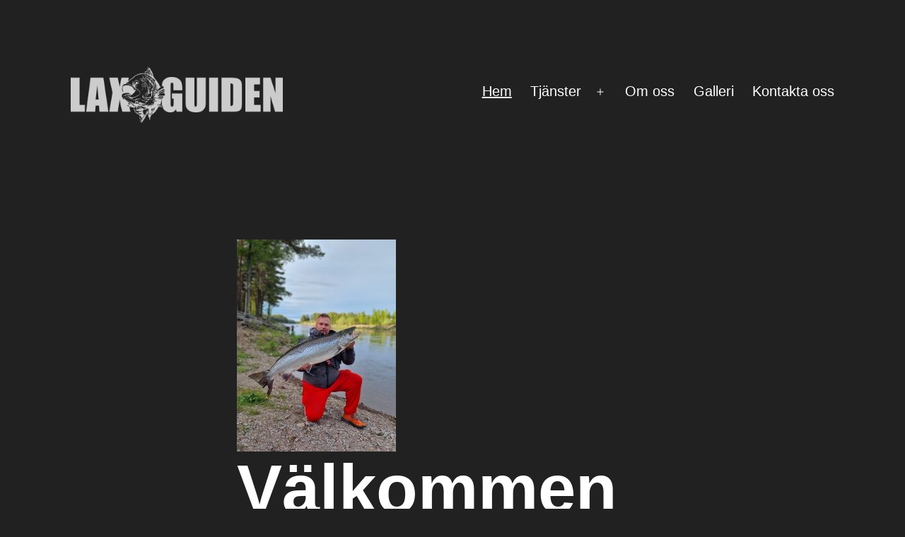

--- FILE ---
content_type: text/html; charset=UTF-8
request_url: https://laxguiden.se/
body_size: 10839
content:
<!doctype html>
<html lang="sv-SE" >
<head>
	<meta charset="UTF-8" />
	<meta name="viewport" content="width=device-width, initial-scale=1.0" />
	<title>Laxguiden.se &#8211; 20 års erfarenhet av guidat fiske!</title>
<meta name='robots' content='max-image-preview:large' />
	<style>img:is([sizes="auto" i], [sizes^="auto," i]) { contain-intrinsic-size: 3000px 1500px }</style>
	<link rel="alternate" type="application/rss+xml" title="Laxguiden.se &raquo; Webbflöde" href="https://laxguiden.se/feed/" />
<link rel="alternate" type="application/rss+xml" title="Laxguiden.se &raquo; Kommentarsflöde" href="https://laxguiden.se/comments/feed/" />
<script>
window._wpemojiSettings = {"baseUrl":"https:\/\/s.w.org\/images\/core\/emoji\/16.0.1\/72x72\/","ext":".png","svgUrl":"https:\/\/s.w.org\/images\/core\/emoji\/16.0.1\/svg\/","svgExt":".svg","source":{"concatemoji":"https:\/\/laxguiden.se\/wp-includes\/js\/wp-emoji-release.min.js?ver=6.8.3"}};
/*! This file is auto-generated */
!function(s,n){var o,i,e;function c(e){try{var t={supportTests:e,timestamp:(new Date).valueOf()};sessionStorage.setItem(o,JSON.stringify(t))}catch(e){}}function p(e,t,n){e.clearRect(0,0,e.canvas.width,e.canvas.height),e.fillText(t,0,0);var t=new Uint32Array(e.getImageData(0,0,e.canvas.width,e.canvas.height).data),a=(e.clearRect(0,0,e.canvas.width,e.canvas.height),e.fillText(n,0,0),new Uint32Array(e.getImageData(0,0,e.canvas.width,e.canvas.height).data));return t.every(function(e,t){return e===a[t]})}function u(e,t){e.clearRect(0,0,e.canvas.width,e.canvas.height),e.fillText(t,0,0);for(var n=e.getImageData(16,16,1,1),a=0;a<n.data.length;a++)if(0!==n.data[a])return!1;return!0}function f(e,t,n,a){switch(t){case"flag":return n(e,"\ud83c\udff3\ufe0f\u200d\u26a7\ufe0f","\ud83c\udff3\ufe0f\u200b\u26a7\ufe0f")?!1:!n(e,"\ud83c\udde8\ud83c\uddf6","\ud83c\udde8\u200b\ud83c\uddf6")&&!n(e,"\ud83c\udff4\udb40\udc67\udb40\udc62\udb40\udc65\udb40\udc6e\udb40\udc67\udb40\udc7f","\ud83c\udff4\u200b\udb40\udc67\u200b\udb40\udc62\u200b\udb40\udc65\u200b\udb40\udc6e\u200b\udb40\udc67\u200b\udb40\udc7f");case"emoji":return!a(e,"\ud83e\udedf")}return!1}function g(e,t,n,a){var r="undefined"!=typeof WorkerGlobalScope&&self instanceof WorkerGlobalScope?new OffscreenCanvas(300,150):s.createElement("canvas"),o=r.getContext("2d",{willReadFrequently:!0}),i=(o.textBaseline="top",o.font="600 32px Arial",{});return e.forEach(function(e){i[e]=t(o,e,n,a)}),i}function t(e){var t=s.createElement("script");t.src=e,t.defer=!0,s.head.appendChild(t)}"undefined"!=typeof Promise&&(o="wpEmojiSettingsSupports",i=["flag","emoji"],n.supports={everything:!0,everythingExceptFlag:!0},e=new Promise(function(e){s.addEventListener("DOMContentLoaded",e,{once:!0})}),new Promise(function(t){var n=function(){try{var e=JSON.parse(sessionStorage.getItem(o));if("object"==typeof e&&"number"==typeof e.timestamp&&(new Date).valueOf()<e.timestamp+604800&&"object"==typeof e.supportTests)return e.supportTests}catch(e){}return null}();if(!n){if("undefined"!=typeof Worker&&"undefined"!=typeof OffscreenCanvas&&"undefined"!=typeof URL&&URL.createObjectURL&&"undefined"!=typeof Blob)try{var e="postMessage("+g.toString()+"("+[JSON.stringify(i),f.toString(),p.toString(),u.toString()].join(",")+"));",a=new Blob([e],{type:"text/javascript"}),r=new Worker(URL.createObjectURL(a),{name:"wpTestEmojiSupports"});return void(r.onmessage=function(e){c(n=e.data),r.terminate(),t(n)})}catch(e){}c(n=g(i,f,p,u))}t(n)}).then(function(e){for(var t in e)n.supports[t]=e[t],n.supports.everything=n.supports.everything&&n.supports[t],"flag"!==t&&(n.supports.everythingExceptFlag=n.supports.everythingExceptFlag&&n.supports[t]);n.supports.everythingExceptFlag=n.supports.everythingExceptFlag&&!n.supports.flag,n.DOMReady=!1,n.readyCallback=function(){n.DOMReady=!0}}).then(function(){return e}).then(function(){var e;n.supports.everything||(n.readyCallback(),(e=n.source||{}).concatemoji?t(e.concatemoji):e.wpemoji&&e.twemoji&&(t(e.twemoji),t(e.wpemoji)))}))}((window,document),window._wpemojiSettings);
</script>
<style id='wp-emoji-styles-inline-css'>

	img.wp-smiley, img.emoji {
		display: inline !important;
		border: none !important;
		box-shadow: none !important;
		height: 1em !important;
		width: 1em !important;
		margin: 0 0.07em !important;
		vertical-align: -0.1em !important;
		background: none !important;
		padding: 0 !important;
	}
</style>
<link rel='stylesheet' id='wp-block-library-css' href='https://laxguiden.se/wp-includes/css/dist/block-library/style.min.css?ver=6.8.3' media='all' />
<style id='wp-block-library-theme-inline-css'>
.wp-block-audio :where(figcaption){color:#555;font-size:13px;text-align:center}.is-dark-theme .wp-block-audio :where(figcaption){color:#ffffffa6}.wp-block-audio{margin:0 0 1em}.wp-block-code{border:1px solid #ccc;border-radius:4px;font-family:Menlo,Consolas,monaco,monospace;padding:.8em 1em}.wp-block-embed :where(figcaption){color:#555;font-size:13px;text-align:center}.is-dark-theme .wp-block-embed :where(figcaption){color:#ffffffa6}.wp-block-embed{margin:0 0 1em}.blocks-gallery-caption{color:#555;font-size:13px;text-align:center}.is-dark-theme .blocks-gallery-caption{color:#ffffffa6}:root :where(.wp-block-image figcaption){color:#555;font-size:13px;text-align:center}.is-dark-theme :root :where(.wp-block-image figcaption){color:#ffffffa6}.wp-block-image{margin:0 0 1em}.wp-block-pullquote{border-bottom:4px solid;border-top:4px solid;color:currentColor;margin-bottom:1.75em}.wp-block-pullquote cite,.wp-block-pullquote footer,.wp-block-pullquote__citation{color:currentColor;font-size:.8125em;font-style:normal;text-transform:uppercase}.wp-block-quote{border-left:.25em solid;margin:0 0 1.75em;padding-left:1em}.wp-block-quote cite,.wp-block-quote footer{color:currentColor;font-size:.8125em;font-style:normal;position:relative}.wp-block-quote:where(.has-text-align-right){border-left:none;border-right:.25em solid;padding-left:0;padding-right:1em}.wp-block-quote:where(.has-text-align-center){border:none;padding-left:0}.wp-block-quote.is-large,.wp-block-quote.is-style-large,.wp-block-quote:where(.is-style-plain){border:none}.wp-block-search .wp-block-search__label{font-weight:700}.wp-block-search__button{border:1px solid #ccc;padding:.375em .625em}:where(.wp-block-group.has-background){padding:1.25em 2.375em}.wp-block-separator.has-css-opacity{opacity:.4}.wp-block-separator{border:none;border-bottom:2px solid;margin-left:auto;margin-right:auto}.wp-block-separator.has-alpha-channel-opacity{opacity:1}.wp-block-separator:not(.is-style-wide):not(.is-style-dots){width:100px}.wp-block-separator.has-background:not(.is-style-dots){border-bottom:none;height:1px}.wp-block-separator.has-background:not(.is-style-wide):not(.is-style-dots){height:2px}.wp-block-table{margin:0 0 1em}.wp-block-table td,.wp-block-table th{word-break:normal}.wp-block-table :where(figcaption){color:#555;font-size:13px;text-align:center}.is-dark-theme .wp-block-table :where(figcaption){color:#ffffffa6}.wp-block-video :where(figcaption){color:#555;font-size:13px;text-align:center}.is-dark-theme .wp-block-video :where(figcaption){color:#ffffffa6}.wp-block-video{margin:0 0 1em}:root :where(.wp-block-template-part.has-background){margin-bottom:0;margin-top:0;padding:1.25em 2.375em}
</style>
<style id='classic-theme-styles-inline-css'>
/*! This file is auto-generated */
.wp-block-button__link{color:#fff;background-color:#32373c;border-radius:9999px;box-shadow:none;text-decoration:none;padding:calc(.667em + 2px) calc(1.333em + 2px);font-size:1.125em}.wp-block-file__button{background:#32373c;color:#fff;text-decoration:none}
</style>
<link rel='stylesheet' id='twenty-twenty-one-custom-color-overrides-css' href='https://usercontent.one/wp/laxguiden.se/wp-content/themes/twentytwentyone/assets/css/custom-color-overrides.css?ver=2.5&media=1747204524' media='all' />
<style id='twenty-twenty-one-custom-color-overrides-inline-css'>
:root .editor-styles-wrapper{--global--color-background: #212121;--global--color-primary: #fff;--global--color-secondary: #fff;--button--color-background: #fff;--button--color-text-hover: #fff;--table--stripes-border-color: rgba(240, 240, 240, 0.15);--table--stripes-background-color: rgba(240, 240, 240, 0.15);}
</style>
<style id='global-styles-inline-css'>
:root{--wp--preset--aspect-ratio--square: 1;--wp--preset--aspect-ratio--4-3: 4/3;--wp--preset--aspect-ratio--3-4: 3/4;--wp--preset--aspect-ratio--3-2: 3/2;--wp--preset--aspect-ratio--2-3: 2/3;--wp--preset--aspect-ratio--16-9: 16/9;--wp--preset--aspect-ratio--9-16: 9/16;--wp--preset--color--black: #000000;--wp--preset--color--cyan-bluish-gray: #abb8c3;--wp--preset--color--white: #FFFFFF;--wp--preset--color--pale-pink: #f78da7;--wp--preset--color--vivid-red: #cf2e2e;--wp--preset--color--luminous-vivid-orange: #ff6900;--wp--preset--color--luminous-vivid-amber: #fcb900;--wp--preset--color--light-green-cyan: #7bdcb5;--wp--preset--color--vivid-green-cyan: #00d084;--wp--preset--color--pale-cyan-blue: #8ed1fc;--wp--preset--color--vivid-cyan-blue: #0693e3;--wp--preset--color--vivid-purple: #9b51e0;--wp--preset--color--dark-gray: #28303D;--wp--preset--color--gray: #39414D;--wp--preset--color--green: #D1E4DD;--wp--preset--color--blue: #D1DFE4;--wp--preset--color--purple: #D1D1E4;--wp--preset--color--red: #E4D1D1;--wp--preset--color--orange: #E4DAD1;--wp--preset--color--yellow: #EEEADD;--wp--preset--gradient--vivid-cyan-blue-to-vivid-purple: linear-gradient(135deg,rgba(6,147,227,1) 0%,rgb(155,81,224) 100%);--wp--preset--gradient--light-green-cyan-to-vivid-green-cyan: linear-gradient(135deg,rgb(122,220,180) 0%,rgb(0,208,130) 100%);--wp--preset--gradient--luminous-vivid-amber-to-luminous-vivid-orange: linear-gradient(135deg,rgba(252,185,0,1) 0%,rgba(255,105,0,1) 100%);--wp--preset--gradient--luminous-vivid-orange-to-vivid-red: linear-gradient(135deg,rgba(255,105,0,1) 0%,rgb(207,46,46) 100%);--wp--preset--gradient--very-light-gray-to-cyan-bluish-gray: linear-gradient(135deg,rgb(238,238,238) 0%,rgb(169,184,195) 100%);--wp--preset--gradient--cool-to-warm-spectrum: linear-gradient(135deg,rgb(74,234,220) 0%,rgb(151,120,209) 20%,rgb(207,42,186) 40%,rgb(238,44,130) 60%,rgb(251,105,98) 80%,rgb(254,248,76) 100%);--wp--preset--gradient--blush-light-purple: linear-gradient(135deg,rgb(255,206,236) 0%,rgb(152,150,240) 100%);--wp--preset--gradient--blush-bordeaux: linear-gradient(135deg,rgb(254,205,165) 0%,rgb(254,45,45) 50%,rgb(107,0,62) 100%);--wp--preset--gradient--luminous-dusk: linear-gradient(135deg,rgb(255,203,112) 0%,rgb(199,81,192) 50%,rgb(65,88,208) 100%);--wp--preset--gradient--pale-ocean: linear-gradient(135deg,rgb(255,245,203) 0%,rgb(182,227,212) 50%,rgb(51,167,181) 100%);--wp--preset--gradient--electric-grass: linear-gradient(135deg,rgb(202,248,128) 0%,rgb(113,206,126) 100%);--wp--preset--gradient--midnight: linear-gradient(135deg,rgb(2,3,129) 0%,rgb(40,116,252) 100%);--wp--preset--gradient--purple-to-yellow: linear-gradient(160deg, #D1D1E4 0%, #EEEADD 100%);--wp--preset--gradient--yellow-to-purple: linear-gradient(160deg, #EEEADD 0%, #D1D1E4 100%);--wp--preset--gradient--green-to-yellow: linear-gradient(160deg, #D1E4DD 0%, #EEEADD 100%);--wp--preset--gradient--yellow-to-green: linear-gradient(160deg, #EEEADD 0%, #D1E4DD 100%);--wp--preset--gradient--red-to-yellow: linear-gradient(160deg, #E4D1D1 0%, #EEEADD 100%);--wp--preset--gradient--yellow-to-red: linear-gradient(160deg, #EEEADD 0%, #E4D1D1 100%);--wp--preset--gradient--purple-to-red: linear-gradient(160deg, #D1D1E4 0%, #E4D1D1 100%);--wp--preset--gradient--red-to-purple: linear-gradient(160deg, #E4D1D1 0%, #D1D1E4 100%);--wp--preset--font-size--small: 18px;--wp--preset--font-size--medium: 20px;--wp--preset--font-size--large: 24px;--wp--preset--font-size--x-large: 42px;--wp--preset--font-size--extra-small: 16px;--wp--preset--font-size--normal: 20px;--wp--preset--font-size--extra-large: 40px;--wp--preset--font-size--huge: 96px;--wp--preset--font-size--gigantic: 144px;--wp--preset--spacing--20: 0.44rem;--wp--preset--spacing--30: 0.67rem;--wp--preset--spacing--40: 1rem;--wp--preset--spacing--50: 1.5rem;--wp--preset--spacing--60: 2.25rem;--wp--preset--spacing--70: 3.38rem;--wp--preset--spacing--80: 5.06rem;--wp--preset--shadow--natural: 6px 6px 9px rgba(0, 0, 0, 0.2);--wp--preset--shadow--deep: 12px 12px 50px rgba(0, 0, 0, 0.4);--wp--preset--shadow--sharp: 6px 6px 0px rgba(0, 0, 0, 0.2);--wp--preset--shadow--outlined: 6px 6px 0px -3px rgba(255, 255, 255, 1), 6px 6px rgba(0, 0, 0, 1);--wp--preset--shadow--crisp: 6px 6px 0px rgba(0, 0, 0, 1);}:where(.is-layout-flex){gap: 0.5em;}:where(.is-layout-grid){gap: 0.5em;}body .is-layout-flex{display: flex;}.is-layout-flex{flex-wrap: wrap;align-items: center;}.is-layout-flex > :is(*, div){margin: 0;}body .is-layout-grid{display: grid;}.is-layout-grid > :is(*, div){margin: 0;}:where(.wp-block-columns.is-layout-flex){gap: 2em;}:where(.wp-block-columns.is-layout-grid){gap: 2em;}:where(.wp-block-post-template.is-layout-flex){gap: 1.25em;}:where(.wp-block-post-template.is-layout-grid){gap: 1.25em;}.has-black-color{color: var(--wp--preset--color--black) !important;}.has-cyan-bluish-gray-color{color: var(--wp--preset--color--cyan-bluish-gray) !important;}.has-white-color{color: var(--wp--preset--color--white) !important;}.has-pale-pink-color{color: var(--wp--preset--color--pale-pink) !important;}.has-vivid-red-color{color: var(--wp--preset--color--vivid-red) !important;}.has-luminous-vivid-orange-color{color: var(--wp--preset--color--luminous-vivid-orange) !important;}.has-luminous-vivid-amber-color{color: var(--wp--preset--color--luminous-vivid-amber) !important;}.has-light-green-cyan-color{color: var(--wp--preset--color--light-green-cyan) !important;}.has-vivid-green-cyan-color{color: var(--wp--preset--color--vivid-green-cyan) !important;}.has-pale-cyan-blue-color{color: var(--wp--preset--color--pale-cyan-blue) !important;}.has-vivid-cyan-blue-color{color: var(--wp--preset--color--vivid-cyan-blue) !important;}.has-vivid-purple-color{color: var(--wp--preset--color--vivid-purple) !important;}.has-black-background-color{background-color: var(--wp--preset--color--black) !important;}.has-cyan-bluish-gray-background-color{background-color: var(--wp--preset--color--cyan-bluish-gray) !important;}.has-white-background-color{background-color: var(--wp--preset--color--white) !important;}.has-pale-pink-background-color{background-color: var(--wp--preset--color--pale-pink) !important;}.has-vivid-red-background-color{background-color: var(--wp--preset--color--vivid-red) !important;}.has-luminous-vivid-orange-background-color{background-color: var(--wp--preset--color--luminous-vivid-orange) !important;}.has-luminous-vivid-amber-background-color{background-color: var(--wp--preset--color--luminous-vivid-amber) !important;}.has-light-green-cyan-background-color{background-color: var(--wp--preset--color--light-green-cyan) !important;}.has-vivid-green-cyan-background-color{background-color: var(--wp--preset--color--vivid-green-cyan) !important;}.has-pale-cyan-blue-background-color{background-color: var(--wp--preset--color--pale-cyan-blue) !important;}.has-vivid-cyan-blue-background-color{background-color: var(--wp--preset--color--vivid-cyan-blue) !important;}.has-vivid-purple-background-color{background-color: var(--wp--preset--color--vivid-purple) !important;}.has-black-border-color{border-color: var(--wp--preset--color--black) !important;}.has-cyan-bluish-gray-border-color{border-color: var(--wp--preset--color--cyan-bluish-gray) !important;}.has-white-border-color{border-color: var(--wp--preset--color--white) !important;}.has-pale-pink-border-color{border-color: var(--wp--preset--color--pale-pink) !important;}.has-vivid-red-border-color{border-color: var(--wp--preset--color--vivid-red) !important;}.has-luminous-vivid-orange-border-color{border-color: var(--wp--preset--color--luminous-vivid-orange) !important;}.has-luminous-vivid-amber-border-color{border-color: var(--wp--preset--color--luminous-vivid-amber) !important;}.has-light-green-cyan-border-color{border-color: var(--wp--preset--color--light-green-cyan) !important;}.has-vivid-green-cyan-border-color{border-color: var(--wp--preset--color--vivid-green-cyan) !important;}.has-pale-cyan-blue-border-color{border-color: var(--wp--preset--color--pale-cyan-blue) !important;}.has-vivid-cyan-blue-border-color{border-color: var(--wp--preset--color--vivid-cyan-blue) !important;}.has-vivid-purple-border-color{border-color: var(--wp--preset--color--vivid-purple) !important;}.has-vivid-cyan-blue-to-vivid-purple-gradient-background{background: var(--wp--preset--gradient--vivid-cyan-blue-to-vivid-purple) !important;}.has-light-green-cyan-to-vivid-green-cyan-gradient-background{background: var(--wp--preset--gradient--light-green-cyan-to-vivid-green-cyan) !important;}.has-luminous-vivid-amber-to-luminous-vivid-orange-gradient-background{background: var(--wp--preset--gradient--luminous-vivid-amber-to-luminous-vivid-orange) !important;}.has-luminous-vivid-orange-to-vivid-red-gradient-background{background: var(--wp--preset--gradient--luminous-vivid-orange-to-vivid-red) !important;}.has-very-light-gray-to-cyan-bluish-gray-gradient-background{background: var(--wp--preset--gradient--very-light-gray-to-cyan-bluish-gray) !important;}.has-cool-to-warm-spectrum-gradient-background{background: var(--wp--preset--gradient--cool-to-warm-spectrum) !important;}.has-blush-light-purple-gradient-background{background: var(--wp--preset--gradient--blush-light-purple) !important;}.has-blush-bordeaux-gradient-background{background: var(--wp--preset--gradient--blush-bordeaux) !important;}.has-luminous-dusk-gradient-background{background: var(--wp--preset--gradient--luminous-dusk) !important;}.has-pale-ocean-gradient-background{background: var(--wp--preset--gradient--pale-ocean) !important;}.has-electric-grass-gradient-background{background: var(--wp--preset--gradient--electric-grass) !important;}.has-midnight-gradient-background{background: var(--wp--preset--gradient--midnight) !important;}.has-small-font-size{font-size: var(--wp--preset--font-size--small) !important;}.has-medium-font-size{font-size: var(--wp--preset--font-size--medium) !important;}.has-large-font-size{font-size: var(--wp--preset--font-size--large) !important;}.has-x-large-font-size{font-size: var(--wp--preset--font-size--x-large) !important;}
:where(.wp-block-post-template.is-layout-flex){gap: 1.25em;}:where(.wp-block-post-template.is-layout-grid){gap: 1.25em;}
:where(.wp-block-columns.is-layout-flex){gap: 2em;}:where(.wp-block-columns.is-layout-grid){gap: 2em;}
:root :where(.wp-block-pullquote){font-size: 1.5em;line-height: 1.6;}
</style>
<link rel='stylesheet' id='twenty-twenty-one-style-css' href='https://usercontent.one/wp/laxguiden.se/wp-content/themes/twentytwentyone/style.css?ver=2.5&media=1747204524' media='all' />
<style id='twenty-twenty-one-style-inline-css'>
:root{--global--color-background: #212121;--global--color-primary: #fff;--global--color-secondary: #fff;--button--color-background: #fff;--button--color-text-hover: #fff;--table--stripes-border-color: rgba(240, 240, 240, 0.15);--table--stripes-background-color: rgba(240, 240, 240, 0.15);}
</style>
<link rel='stylesheet' id='twenty-twenty-one-print-style-css' href='https://usercontent.one/wp/laxguiden.se/wp-content/themes/twentytwentyone/assets/css/print.css?ver=2.5&media=1747204524' media='print' />
<script id="twenty-twenty-one-ie11-polyfills-js-after">
( Element.prototype.matches && Element.prototype.closest && window.NodeList && NodeList.prototype.forEach ) || document.write( '<script src="https://usercontent.one/wp/laxguiden.se/wp-content/themes/twentytwentyone/assets/js/polyfills.js?ver=2.5&media=1747204524"></scr' + 'ipt>' );
</script>
<script src="https://usercontent.one/wp/laxguiden.se/wp-content/themes/twentytwentyone/assets/js/primary-navigation.js?ver=2.5&media=1747204524" id="twenty-twenty-one-primary-navigation-script-js" defer data-wp-strategy="defer"></script>
<link rel="https://api.w.org/" href="https://laxguiden.se/wp-json/" /><link rel="alternate" title="JSON" type="application/json" href="https://laxguiden.se/wp-json/wp/v2/pages/5550" /><link rel="EditURI" type="application/rsd+xml" title="RSD" href="https://laxguiden.se/xmlrpc.php?rsd" />
<meta name="generator" content="WordPress 6.8.3" />
<link rel="canonical" href="https://laxguiden.se/" />
<link rel='shortlink' href='https://laxguiden.se/' />
<link rel="alternate" title="oEmbed (JSON)" type="application/json+oembed" href="https://laxguiden.se/wp-json/oembed/1.0/embed?url=https%3A%2F%2Flaxguiden.se%2F" />
<link rel="alternate" title="oEmbed (XML)" type="text/xml+oembed" href="https://laxguiden.se/wp-json/oembed/1.0/embed?url=https%3A%2F%2Flaxguiden.se%2F&#038;format=xml" />
<style>[class*=" icon-oc-"],[class^=icon-oc-]{speak:none;font-style:normal;font-weight:400;font-variant:normal;text-transform:none;line-height:1;-webkit-font-smoothing:antialiased;-moz-osx-font-smoothing:grayscale}.icon-oc-one-com-white-32px-fill:before{content:"901"}.icon-oc-one-com:before{content:"900"}#one-com-icon,.toplevel_page_onecom-wp .wp-menu-image{speak:none;display:flex;align-items:center;justify-content:center;text-transform:none;line-height:1;-webkit-font-smoothing:antialiased;-moz-osx-font-smoothing:grayscale}.onecom-wp-admin-bar-item>a,.toplevel_page_onecom-wp>.wp-menu-name{font-size:16px;font-weight:400;line-height:1}.toplevel_page_onecom-wp>.wp-menu-name img{width:69px;height:9px;}.wp-submenu-wrap.wp-submenu>.wp-submenu-head>img{width:88px;height:auto}.onecom-wp-admin-bar-item>a img{height:7px!important}.onecom-wp-admin-bar-item>a img,.toplevel_page_onecom-wp>.wp-menu-name img{opacity:.8}.onecom-wp-admin-bar-item.hover>a img,.toplevel_page_onecom-wp.wp-has-current-submenu>.wp-menu-name img,li.opensub>a.toplevel_page_onecom-wp>.wp-menu-name img{opacity:1}#one-com-icon:before,.onecom-wp-admin-bar-item>a:before,.toplevel_page_onecom-wp>.wp-menu-image:before{content:'';position:static!important;background-color:rgba(240,245,250,.4);border-radius:102px;width:18px;height:18px;padding:0!important}.onecom-wp-admin-bar-item>a:before{width:14px;height:14px}.onecom-wp-admin-bar-item.hover>a:before,.toplevel_page_onecom-wp.opensub>a>.wp-menu-image:before,.toplevel_page_onecom-wp.wp-has-current-submenu>.wp-menu-image:before{background-color:#76b82a}.onecom-wp-admin-bar-item>a{display:inline-flex!important;align-items:center;justify-content:center}#one-com-logo-wrapper{font-size:4em}#one-com-icon{vertical-align:middle}.imagify-welcome{display:none !important;}</style><style id="custom-background-css">
body.custom-background { background-color: #212121; }
</style>
	<link rel="icon" href="https://usercontent.one/wp/laxguiden.se/wp-content/uploads/2023/02/cropped-fav-32x32.png?media=1747204524" sizes="32x32" />
<link rel="icon" href="https://usercontent.one/wp/laxguiden.se/wp-content/uploads/2023/02/cropped-fav-192x192.png?media=1747204524" sizes="192x192" />
<link rel="apple-touch-icon" href="https://usercontent.one/wp/laxguiden.se/wp-content/uploads/2023/02/cropped-fav-180x180.png?media=1747204524" />
<meta name="msapplication-TileImage" content="https://usercontent.one/wp/laxguiden.se/wp-content/uploads/2023/02/cropped-fav-270x270.png?media=1747204524" />
		<style id="wp-custom-css">
			h1, h2, h3, p, body, primary-menu, a
 { 
	color: cccccc;
	 font-family: 'Roboto', sans-serif;
	}
body strong {
	color: cccccc; 
	font-family: 'Roboto', sans-serif;
	font-weight: 800 !important;
}
h1, h2, h3, p, body, primary-menu, a, link
 {	color: cccccc;
}
body strong {
	color: cccccc; 
}		</style>
		</head>

<body class="home wp-singular page-template page-template-page-templates page-template-homepage-builder-bb page-template-page-templateshomepage-builder-bb-php page page-id-5550 custom-background wp-custom-logo wp-embed-responsive wp-theme-twentytwentyone is-dark-theme no-js singular has-main-navigation no-widgets">
<div id="page" class="site">
	<a class="skip-link screen-reader-text" href="#content">
		Hoppa till innehåll	</a>

	
<header id="masthead" class="site-header has-logo has-menu">

	

<div class="site-branding">

			<div class="site-logo"><span class="custom-logo-link"><img width="24453" height="6496" src="https://usercontent.one/wp/laxguiden.se/wp-content/uploads/2023/02/laxguiden-loga.png?media=1747204524" class="custom-logo" alt="" decoding="async" fetchpriority="high" srcset="https://usercontent.one/wp/laxguiden.se/wp-content/uploads/2023/02/laxguiden-loga.png?media=1747204524 24453w, https://usercontent.one/wp/laxguiden.se/wp-content/uploads/2023/02/laxguiden-loga-300x80.png?media=1747204524 300w, https://usercontent.one/wp/laxguiden.se/wp-content/uploads/2023/02/laxguiden-loga-1024x272.png?media=1747204524 1024w, https://usercontent.one/wp/laxguiden.se/wp-content/uploads/2023/02/laxguiden-loga-768x204.png?media=1747204524 768w, https://usercontent.one/wp/laxguiden.se/wp-content/uploads/2023/02/laxguiden-loga-1536x408.png?media=1747204524 1536w, https://usercontent.one/wp/laxguiden.se/wp-content/uploads/2023/02/laxguiden-loga-2048x544.png?media=1747204524 2048w, https://usercontent.one/wp/laxguiden.se/wp-content/uploads/2023/02/laxguiden-loga-1568x417.png?media=1747204524 1568w" sizes="(max-width: 24453px) 100vw, 24453px" /></span></div>
	
						<h1 class="screen-reader-text">Laxguiden.se</h1>
			
	</div><!-- .site-branding -->
	
	<nav id="site-navigation" class="primary-navigation" aria-label="Primär meny">
		<div class="menu-button-container">
			<button id="primary-mobile-menu" class="button" aria-controls="primary-menu-list" aria-expanded="false">
				<span class="dropdown-icon open">Meny					<svg class="svg-icon" width="24" height="24" aria-hidden="true" role="img" focusable="false" viewBox="0 0 24 24" fill="none" xmlns="http://www.w3.org/2000/svg"><path fill-rule="evenodd" clip-rule="evenodd" d="M4.5 6H19.5V7.5H4.5V6ZM4.5 12H19.5V13.5H4.5V12ZM19.5 18H4.5V19.5H19.5V18Z" fill="currentColor"/></svg>				</span>
				<span class="dropdown-icon close">Stäng					<svg class="svg-icon" width="24" height="24" aria-hidden="true" role="img" focusable="false" viewBox="0 0 24 24" fill="none" xmlns="http://www.w3.org/2000/svg"><path fill-rule="evenodd" clip-rule="evenodd" d="M12 10.9394L5.53033 4.46973L4.46967 5.53039L10.9393 12.0001L4.46967 18.4697L5.53033 19.5304L12 13.0607L18.4697 19.5304L19.5303 18.4697L13.0607 12.0001L19.5303 5.53039L18.4697 4.46973L12 10.9394Z" fill="currentColor"/></svg>				</span>
			</button><!-- #primary-mobile-menu -->
		</div><!-- .menu-button-container -->
		<div class="primary-menu-container"><ul id="primary-menu-list" class="menu-wrapper"><li id="menu-item-6667" class="menu-item menu-item-type-post_type menu-item-object-page menu-item-home current-menu-item page_item page-item-5550 current_page_item menu-item-6667"><a href="https://laxguiden.se/" aria-current="page">Hem</a></li>
<li id="menu-item-6666" class="menu-item menu-item-type-post_type menu-item-object-page menu-item-has-children menu-item-6666"><a href="https://laxguiden.se/tjanster/">Tjänster</a><button class="sub-menu-toggle" aria-expanded="false" onClick="twentytwentyoneExpandSubMenu(this)"><span class="icon-plus"><svg class="svg-icon" width="18" height="18" aria-hidden="true" role="img" focusable="false" viewBox="0 0 24 24" fill="none" xmlns="http://www.w3.org/2000/svg"><path fill-rule="evenodd" clip-rule="evenodd" d="M18 11.2h-5.2V6h-1.6v5.2H6v1.6h5.2V18h1.6v-5.2H18z" fill="currentColor"/></svg></span><span class="icon-minus"><svg class="svg-icon" width="18" height="18" aria-hidden="true" role="img" focusable="false" viewBox="0 0 24 24" fill="none" xmlns="http://www.w3.org/2000/svg"><path fill-rule="evenodd" clip-rule="evenodd" d="M6 11h12v2H6z" fill="currentColor"/></svg></span><span class="screen-reader-text">Öppna meny</span></button>
<ul class="sub-menu">
	<li id="menu-item-7390" class="menu-item menu-item-type-post_type menu-item-object-page menu-item-7390"><a href="https://laxguiden.se/tjanster/">Fiskeguide</a></li>
	<li id="menu-item-7388" class="menu-item menu-item-type-post_type menu-item-object-page menu-item-7388"><a href="https://laxguiden.se/laxfiske/">Laxfiske</a></li>
	<li id="menu-item-7384" class="menu-item menu-item-type-post_type menu-item-object-page menu-item-7384"><a href="https://laxguiden.se/sportfiske/">Sportfiske</a></li>
</ul>
</li>
<li id="menu-item-6665" class="menu-item menu-item-type-post_type menu-item-object-page menu-item-6665"><a href="https://laxguiden.se/omoss/">Om oss</a></li>
<li id="menu-item-7269" class="menu-item menu-item-type-post_type menu-item-object-page menu-item-7269"><a href="https://laxguiden.se/galleri/">Galleri</a></li>
<li id="menu-item-5547" class="menu-item menu-item-type-post_type menu-item-object-page menu-item-5547"><a href="https://laxguiden.se/kontakt/">Kontakta oss</a></li>
</ul></div>	</nav><!-- #site-navigation -->
	
</header><!-- #masthead -->

	<div id="content" class="site-content">
		<div id="primary" class="content-area">
			<main id="main" class="site-main">

<article id="post-5550" class="post-5550 page type-page status-publish hentry entry">

	
	<div class="entry-content">
		
<h1 class="wp-block-heading"><strong><figure><img decoding="async" class="alignnone size-medium wp-image-7442" src="https://usercontent.one/wp/laxguiden.se/wp-content/uploads/2023/02/lax3-225x300.jpg?media=1747204524" alt="" width="225" height="300" srcset="https://usercontent.one/wp/laxguiden.se/wp-content/uploads/2023/02/lax3-225x300.jpg?media=1747204524 225w, https://usercontent.one/wp/laxguiden.se/wp-content/uploads/2023/02/lax3-768x1024.jpg?media=1747204524 768w, https://usercontent.one/wp/laxguiden.se/wp-content/uploads/2023/02/lax3-1152x1536.jpg?media=1747204524 1152w, https://usercontent.one/wp/laxguiden.se/wp-content/uploads/2023/02/lax3.jpg?media=1747204524 1200w" sizes="(max-width: 225px) 100vw, 225px" /></figure>Välkommen till Laxguiden 2025</strong></h1>



<h2 class="wp-block-heading"><i>Jag brinner för fiske och har över 20 års erfarenhet av guidat fiske.<br></i><i>4 laxar över 20 Kg varav en på Flugspö.&nbsp; +46761330577</i></h2>



<p>&nbsp;</p>



<p><span style="color: #ff0000;"><em><strong>Bokningen är öppen nu var snabba boka bra tider&nbsp;</strong></em></span></p>



<div class="xdj266r x11i5rnm xat24cr x1mh8g0r x1vvkbs x126k92a">
<div dir="auto">&nbsp;</div>
<div dir="auto">&nbsp;</div>
<div dir="auto">Se HIT gott Folk Nu är det nära MonsterLaxar i slutet av Maj kommer dem till våran fina älv&nbsp;</div>
</div>



<div class="x11i5rnm xat24cr x1mh8g0r x1vvkbs xtlvy1s x126k92a">
<div dir="auto">Ni måste bara komma o fiska Lax !!!</div>
</div>



<div class="x11i5rnm xat24cr x1mh8g0r x1vvkbs xtlvy1s x126k92a">
<div dir="auto">Boka en fiskeupplevelse av rang</div>
<div dir="auto">En guidning hjälper dig att hitta rätt plats och teknik för ett lyckat fiske.</div>
</div>



<div class="x11i5rnm xat24cr x1mh8g0r x1vvkbs xtlvy1s x126k92a">
<div dir="auto">Företag &#8211; Privatpersoner &#8211; Kalas &#8211; Svensexa , allt för er .</div>
</div>



<div class="x11i5rnm xat24cr x1mh8g0r x1vvkbs xtlvy1s x126k92a">
<div dir="auto">Företagsarrangemang – Ta med din personal och viktiga affärspartners. Stort konferensrum . “AfterWork Fishing” – ett perfekt kundarrangemang och trevlig avslutning på en dags arbete.</div>
<div dir="auto">Eller varför inte den du älskar mest i livet mannen -frun &#8211; barnet.</div>
</div>



<div class="x11i5rnm xat24cr x1mh8g0r x1vvkbs xtlvy1s x126k92a">
<div dir="auto">Nu är guide tider ute för sommarens Monsterlaxar bokningar börjar från o med nu ! Passa på att boka din dag/dagar i Dalälven nu med mig Laxguiden . Allt ingår mat utrustning o fika o så klart samt boende om man vill ha de .</div>
</div>



<div class="x11i5rnm xat24cr x1mh8g0r x1vvkbs xtlvy1s x126k92a">
<div dir="auto">Eller varför inte ta med hela familjen, bo stuga eller ta med husvagnen / husbilen till campingen i Älvkarleby , och gå på Furuviksparken med familjen o ta sen en guidad tur med fiske , 10 Min med bil till Furuviksparken från fisket</div>
</div>



<div class="x11i5rnm xat24cr x1mh8g0r x1vvkbs xtlvy1s x126k92a">
<div dir="auto">Vi skräddarsyr det ni vill ha för bästa Upplevelsen just för dig/er</div>
</div>



<div class="x11i5rnm xat24cr x1mh8g0r x1vvkbs xtlvy1s x126k92a">
<div dir="auto">Företaget innehar F-skattsedel och Ansvarsförsäkring under 2025</div>
</div>



<div class="x11i5rnm xat24cr x1mh8g0r x1vvkbs xtlvy1s x126k92a">
<div dir="auto">&nbsp;</div>
<div dir="auto">&nbsp;</div>
<div dir="auto">Mobil 076-1330577</div>
<h2 style="text-align: center;"><strong><img decoding="async" class="alignnone size-medium wp-image-7454" src="https://usercontent.one/wp/laxguiden.se/wp-content/uploads/2023/02/lax4-1-300x225.jpg?media=1747204524" alt="" width="300" height="225" srcset="https://usercontent.one/wp/laxguiden.se/wp-content/uploads/2023/02/lax4-1-300x225.jpg?media=1747204524 300w, https://usercontent.one/wp/laxguiden.se/wp-content/uploads/2023/02/lax4-1-1024x768.jpg?media=1747204524 1024w, https://usercontent.one/wp/laxguiden.se/wp-content/uploads/2023/02/lax4-1-768x576.jpg?media=1747204524 768w, https://usercontent.one/wp/laxguiden.se/wp-content/uploads/2023/02/lax4-1-1536x1152.jpg?media=1747204524 1536w, https://usercontent.one/wp/laxguiden.se/wp-content/uploads/2023/02/lax4-1-1568x1176.jpg?media=1747204524 1568w, https://usercontent.one/wp/laxguiden.se/wp-content/uploads/2023/02/lax4-1.jpg?media=1747204524 2048w" sizes="(max-width: 300px) 100vw, 300px" /></strong></h2>
</div>



<p class="has-text-align-center p1">&nbsp;</p>



<p class="has-text-align-center">&nbsp;</p>



<figure class="wp-block-video"><video controls src="https://usercontent.one/wp/laxguiden.se/wp-content/uploads/2023/02/Marknadsforing_utkast_2_AdobeExpress.mp4?media=1747204524"></video></figure>



<p>&nbsp;</p>



<h2 class="wp-block-heading"><figure><img decoding="async" class="alignnone size-medium wp-image-7452" style="font-size: 20px; text-align: center;" src="https://usercontent.one/wp/laxguiden.se/wp-content/uploads/2023/02/lax-fin-bid-1-300x139.jpg?media=1747204524" alt="" width="300" height="139" srcset="https://usercontent.one/wp/laxguiden.se/wp-content/uploads/2023/02/lax-fin-bid-1-300x139.jpg?media=1747204524 300w, https://usercontent.one/wp/laxguiden.se/wp-content/uploads/2023/02/lax-fin-bid-1.jpg?media=1747204524 768w" sizes="(max-width: 300px) 100vw, 300px" /></figure></h2>



<p class="has-text-align-center"><a href="tel:+46761330577">Ring oss direkt</a></p>



<p>&nbsp;</p>



<p class="has-text-align-center">Laxguiden är certifierad fiskeguide av SOF.</p>



<h2 class="wp-block-heading">&nbsp;</h2>



<h2 class="wp-block-heading">&nbsp;</h2>



<h2 class="wp-block-heading"><strong style="text-align: center;"><figure><img loading="lazy" decoding="async" class="alignnone size-medium wp-image-7441" src="https://usercontent.one/wp/laxguiden.se/wp-content/uploads/2023/02/lax2-300x300.jpg?media=1747204524" alt="Laxguiden med fisk." width="300" height="300" srcset="https://usercontent.one/wp/laxguiden.se/wp-content/uploads/2023/02/lax2-300x300.jpg?media=1747204524 300w, https://usercontent.one/wp/laxguiden.se/wp-content/uploads/2023/02/lax2-150x150.jpg?media=1747204524 150w, https://usercontent.one/wp/laxguiden.se/wp-content/uploads/2023/02/lax2.jpg?media=1747204524 720w" sizes="auto, (max-width: 300px) 100vw, 300px" /></figure></strong></h2>



<h2 class="wp-block-heading">&nbsp;</h2>



<h2 class="wp-block-heading"><strong>Vad kan vi erbjuda dig?</strong></h2>



<h3 class="wp-block-heading">Fiskeguide privatpersoner</h3>



<hr class="wp-block-separator has-alpha-channel-opacity"/>



<p>Vare sig du är en van fiskare eller vill du lära dig mer om fiske så kan en tur på Dalälven för att fiska lax och öring ge dig en stor upplevelse&#8230;<br><a role="button" href="https://laxguiden.se/tjanster/"><br>TA REDA PÅ MER<br></a></p>



<h3 class="wp-block-heading">Fiskeguide företag</h3>



<hr class="wp-block-separator has-alpha-channel-opacity"/>



<p>När du planerar ditt företags nästa personalevent, kanske ett event ute i naturen skulle kunna bidra till en avkopplande och stressfri sammankomst..<br><a role="button" href="https://laxguiden.se/tjanster/"><br>TA REDA PÅ MER</a></p>



<h3 class="wp-block-heading">Laxfiske</h3>



<hr class="wp-block-separator has-alpha-channel-opacity"/>



<p class="p1">Har ni funderat på att testa <strong>laxfiske</strong> men vet inte vart ni ska vända er? Eller behöver ni en rolig aktivitet att göra med vännerna, familjen eller jobbet? Hos oss kan ni testa laxfiske med en kunnig guide! Vi har lång erfarenhet av guidade turer för laxfiske i Gävleborgs län. Chanserna för att få napp ökar, samtidigt som ni får lära er grunderna i laxfiske.</p>



<p><a href="https://laxguiden.se/laxfiske/">TA REDA PÅ MER</a></p>



<h2 class="wp-block-heading">Galleri</h2>



<hr class="wp-block-separator has-alpha-channel-opacity"/>



<p><style>/*! elementor - v3.6.5 - 27-04-2022 */<br />
.elementor-image-gallery .gallery-item{display:inline-block;text-align:center;vertical-align:top;width:100%;max-width:100%;margin:0 auto}.elementor-image-gallery .gallery-item img{margin:0 auto}.elementor-image-gallery .gallery-item .gallery-caption{margin:0}.elementor-image-gallery figure img{display:block}.elementor-image-gallery figure figcaption{width:100%}.gallery-spacing-custom .elementor-image-gallery .gallery-icon{padding:0}@media (min-width:768px){.elementor-image-gallery .gallery-columns-2 .gallery-item{max-width:50%}.elementor-image-gallery .gallery-columns-3 .gallery-item{max-width:33.33%}.elementor-image-gallery .gallery-columns-4 .gallery-item{max-width:25%}.elementor-image-gallery .gallery-columns-5 .gallery-item{max-width:20%}.elementor-image-gallery .gallery-columns-6 .gallery-item{max-width:16.666%}.elementor-image-gallery .gallery-columns-7 .gallery-item{max-width:14.28%}.elementor-image-gallery .gallery-columns-8 .gallery-item{max-width:12.5%}.elementor-image-gallery .gallery-columns-9 .gallery-item{max-width:11.11%}.elementor-image-gallery .gallery-columns-10 .gallery-item{max-width:10%}}@media (min-width:480px) and (max-width:767px){.elementor-image-gallery .gallery.gallery-columns-2 .gallery-item,.elementor-image-gallery .gallery.gallery-columns-3 .gallery-item,.elementor-image-gallery .gallery.gallery-columns-4 .gallery-item,.elementor-image-gallery .gallery.gallery-columns-5 .gallery-item,.elementor-image-gallery .gallery.gallery-columns-6 .gallery-item,.elementor-image-gallery .gallery.gallery-columns-7 .gallery-item,.elementor-image-gallery .gallery.gallery-columns-8 .gallery-item,.elementor-image-gallery .gallery.gallery-columns-9 .gallery-item,.elementor-image-gallery .gallery.gallery-columns-10 .gallery-item{max-width:50%}}@media (max-width:479px){.elementor-image-gallery .gallery.gallery-columns-2 .gallery-item,.elementor-image-gallery .gallery.gallery-columns-3 .gallery-item,.elementor-image-gallery .gallery.gallery-columns-4 .gallery-item,.elementor-image-gallery .gallery.gallery-columns-5 .gallery-item,.elementor-image-gallery .gallery.gallery-columns-6 .gallery-item,.elementor-image-gallery .gallery.gallery-columns-7 .gallery-item,.elementor-image-gallery .gallery.gallery-columns-8 .gallery-item,.elementor-image-gallery .gallery.gallery-columns-9 .gallery-item,.elementor-image-gallery .gallery.gallery-columns-10 .gallery-item{max-width:100%}}</style></p>



<figure class="gallery-item"></figure>



<figure class="wp-block-gallery has-nested-images columns-default is-cropped wp-block-gallery-1 is-layout-flex wp-block-gallery-is-layout-flex">
<figure class="wp-block-image size-large is-style-default"><img loading="lazy" decoding="async" width="768" height="355" data-id="7452" src="https://usercontent.one/wp/laxguiden.se/wp-content/uploads/2023/02/lax-fin-bid-1.jpg?media=1747204524" alt="" class="wp-image-7452" srcset="https://usercontent.one/wp/laxguiden.se/wp-content/uploads/2023/02/lax-fin-bid-1.jpg?media=1747204524 768w, https://usercontent.one/wp/laxguiden.se/wp-content/uploads/2023/02/lax-fin-bid-1-300x139.jpg?media=1747204524 300w" sizes="auto, (max-width: 768px) 100vw, 768px" /></figure>



<figure class="wp-block-image size-full"><img loading="lazy" decoding="async" width="2048" height="1536" data-id="7454" src="https://usercontent.one/wp/laxguiden.se/wp-content/uploads/2023/02/lax4-1.jpg?media=1747204524" alt="" class="wp-image-7454" srcset="https://usercontent.one/wp/laxguiden.se/wp-content/uploads/2023/02/lax4-1.jpg?media=1747204524 2048w, https://usercontent.one/wp/laxguiden.se/wp-content/uploads/2023/02/lax4-1-300x225.jpg?media=1747204524 300w, https://usercontent.one/wp/laxguiden.se/wp-content/uploads/2023/02/lax4-1-1024x768.jpg?media=1747204524 1024w, https://usercontent.one/wp/laxguiden.se/wp-content/uploads/2023/02/lax4-1-768x576.jpg?media=1747204524 768w, https://usercontent.one/wp/laxguiden.se/wp-content/uploads/2023/02/lax4-1-1536x1152.jpg?media=1747204524 1536w, https://usercontent.one/wp/laxguiden.se/wp-content/uploads/2023/02/lax4-1-1568x1176.jpg?media=1747204524 1568w" sizes="auto, (max-width: 2048px) 100vw, 2048px" /></figure>



<figure class="wp-block-image size-large"><img loading="lazy" decoding="async" width="960" height="720" data-id="7453" src="https://usercontent.one/wp/laxguiden.se/wp-content/uploads/2023/02/lax1-1.jpg?media=1747204524" alt="" class="wp-image-7453" srcset="https://usercontent.one/wp/laxguiden.se/wp-content/uploads/2023/02/lax1-1.jpg?media=1747204524 960w, https://usercontent.one/wp/laxguiden.se/wp-content/uploads/2023/02/lax1-1-300x225.jpg?media=1747204524 300w, https://usercontent.one/wp/laxguiden.se/wp-content/uploads/2023/02/lax1-1-768x576.jpg?media=1747204524 768w" sizes="auto, (max-width: 960px) 100vw, 960px" /></figure>



<figure class="wp-block-image size-large"><img loading="lazy" decoding="async" width="768" height="1024" data-id="7451" src="https://usercontent.one/wp/laxguiden.se/wp-content/uploads/2023/02/lax3-1-768x1024.jpg?media=1747204524" alt="" class="wp-image-7451" srcset="https://usercontent.one/wp/laxguiden.se/wp-content/uploads/2023/02/lax3-1-768x1024.jpg?media=1747204524 768w, https://usercontent.one/wp/laxguiden.se/wp-content/uploads/2023/02/lax3-1-225x300.jpg?media=1747204524 225w, https://usercontent.one/wp/laxguiden.se/wp-content/uploads/2023/02/lax3-1-1152x1536.jpg?media=1747204524 1152w, https://usercontent.one/wp/laxguiden.se/wp-content/uploads/2023/02/lax3-1.jpg?media=1747204524 1200w" sizes="auto, (max-width: 768px) 100vw, 768px" /></figure>



<figure class="wp-block-image size-large"><img loading="lazy" decoding="async" width="720" height="720" data-id="7441" src="https://usercontent.one/wp/laxguiden.se/wp-content/uploads/2023/02/lax2.jpg?media=1747204524" alt="Laxguiden med fisk." class="wp-image-7441" srcset="https://usercontent.one/wp/laxguiden.se/wp-content/uploads/2023/02/lax2.jpg?media=1747204524 720w, https://usercontent.one/wp/laxguiden.se/wp-content/uploads/2023/02/lax2-300x300.jpg?media=1747204524 300w, https://usercontent.one/wp/laxguiden.se/wp-content/uploads/2023/02/lax2-150x150.jpg?media=1747204524 150w" sizes="auto, (max-width: 720px) 100vw, 720px" /></figure>



<figure class="wp-block-image size-large"><img loading="lazy" decoding="async" width="1024" height="768" data-id="7201" src="https://usercontent.one/wp/laxguiden.se/wp-content/uploads/2022/05/lax-11-guide-bild-1024x768.jpg?media=1747204524" alt="" class="wp-image-7201" srcset="https://usercontent.one/wp/laxguiden.se/wp-content/uploads/2022/05/lax-11-guide-bild-1024x768.jpg?media=1747204524 1024w, https://usercontent.one/wp/laxguiden.se/wp-content/uploads/2022/05/lax-11-guide-bild-300x225.jpg?media=1747204524 300w, https://usercontent.one/wp/laxguiden.se/wp-content/uploads/2022/05/lax-11-guide-bild-768x576.jpg?media=1747204524 768w, https://usercontent.one/wp/laxguiden.se/wp-content/uploads/2022/05/lax-11-guide-bild-1536x1152.jpg?media=1747204524 1536w, https://usercontent.one/wp/laxguiden.se/wp-content/uploads/2022/05/lax-11-guide-bild-2000x1500.jpg?media=1747204524 2000w, https://usercontent.one/wp/laxguiden.se/wp-content/uploads/2022/05/lax-11-guide-bild.jpg?media=1747204524 2016w" sizes="auto, (max-width: 1024px) 100vw, 1024px" /></figure>



<figure class="wp-block-image size-large"><img loading="lazy" decoding="async" width="1024" height="577" data-id="7449" src="https://usercontent.one/wp/laxguiden.se/wp-content/uploads/2023/02/gos2-1-1024x577.jpg?media=1747204524" alt="" class="wp-image-7449" srcset="https://usercontent.one/wp/laxguiden.se/wp-content/uploads/2023/02/gos2-1-1024x577.jpg?media=1747204524 1024w, https://usercontent.one/wp/laxguiden.se/wp-content/uploads/2023/02/gos2-1-300x169.jpg?media=1747204524 300w, https://usercontent.one/wp/laxguiden.se/wp-content/uploads/2023/02/gos2-1-768x432.jpg?media=1747204524 768w, https://usercontent.one/wp/laxguiden.se/wp-content/uploads/2023/02/gos2-1.jpg?media=1747204524 1284w" sizes="auto, (max-width: 1024px) 100vw, 1024px" /></figure>



<figure class="wp-block-image size-large"><img loading="lazy" decoding="async" width="960" height="720" data-id="7140" src="https://usercontent.one/wp/laxguiden.se/wp-content/uploads/2022/04/lax5555.jpg?media=1747204524" alt="" class="wp-image-7140" srcset="https://usercontent.one/wp/laxguiden.se/wp-content/uploads/2022/04/lax5555.jpg?media=1747204524 960w, https://usercontent.one/wp/laxguiden.se/wp-content/uploads/2022/04/lax5555-300x225.jpg?media=1747204524 300w, https://usercontent.one/wp/laxguiden.se/wp-content/uploads/2022/04/lax5555-768x576.jpg?media=1747204524 768w" sizes="auto, (max-width: 960px) 100vw, 960px" /></figure>



<figure class="wp-block-image size-large"><img loading="lazy" decoding="async" width="528" height="720" data-id="7133" src="https://usercontent.one/wp/laxguiden.se/wp-content/uploads/2022/04/laxx-888.jpg?media=1747204524" alt="" class="wp-image-7133" srcset="https://usercontent.one/wp/laxguiden.se/wp-content/uploads/2022/04/laxx-888.jpg?media=1747204524 528w, https://usercontent.one/wp/laxguiden.se/wp-content/uploads/2022/04/laxx-888-220x300.jpg?media=1747204524 220w" sizes="auto, (max-width: 528px) 100vw, 528px" /></figure>



<figure class="wp-block-image size-large"><img loading="lazy" decoding="async" width="720" height="540" data-id="6696" src="https://usercontent.one/wp/laxguiden.se/wp-content/uploads/2022/02/38f990_9b696534bbac485db068f8addde3fff5.jpg?media=1747204524" alt="" class="wp-image-6696" srcset="https://usercontent.one/wp/laxguiden.se/wp-content/uploads/2022/02/38f990_9b696534bbac485db068f8addde3fff5.jpg?media=1747204524 720w, https://usercontent.one/wp/laxguiden.se/wp-content/uploads/2022/02/38f990_9b696534bbac485db068f8addde3fff5-300x225.jpg?media=1747204524 300w" sizes="auto, (max-width: 720px) 100vw, 720px" /></figure>
</figure>



<p class="has-text-align-center"><a href="https://laxguiden.se/galleri/">Se fler bilder</a></p>
	</div><!-- .entry-content -->

	</article><!-- #post-5550 -->
			</main><!-- #main -->
		</div><!-- #primary -->
	</div><!-- #content -->

	
	<footer id="colophon" class="site-footer">

				<div class="site-info">
			<div class="site-name">
									<div class="site-logo"><span class="custom-logo-link"><img width="24453" height="6496" src="https://usercontent.one/wp/laxguiden.se/wp-content/uploads/2023/02/laxguiden-loga.png?media=1747204524" class="custom-logo" alt="" decoding="async" srcset="https://usercontent.one/wp/laxguiden.se/wp-content/uploads/2023/02/laxguiden-loga.png?media=1747204524 24453w, https://usercontent.one/wp/laxguiden.se/wp-content/uploads/2023/02/laxguiden-loga-300x80.png?media=1747204524 300w, https://usercontent.one/wp/laxguiden.se/wp-content/uploads/2023/02/laxguiden-loga-1024x272.png?media=1747204524 1024w, https://usercontent.one/wp/laxguiden.se/wp-content/uploads/2023/02/laxguiden-loga-768x204.png?media=1747204524 768w, https://usercontent.one/wp/laxguiden.se/wp-content/uploads/2023/02/laxguiden-loga-1536x408.png?media=1747204524 1536w, https://usercontent.one/wp/laxguiden.se/wp-content/uploads/2023/02/laxguiden-loga-2048x544.png?media=1747204524 2048w, https://usercontent.one/wp/laxguiden.se/wp-content/uploads/2023/02/laxguiden-loga-1568x417.png?media=1747204524 1568w" sizes="(max-width: 24453px) 100vw, 24453px" /></span></div>
							</div><!-- .site-name -->

			
			<div class="powered-by">
				Drivs med <a href="https://sv.wordpress.org/">WordPress</a>.			</div><!-- .powered-by -->

		</div><!-- .site-info -->
	</footer><!-- #colophon -->

</div><!-- #page -->

<script type="speculationrules">
{"prefetch":[{"source":"document","where":{"and":[{"href_matches":"\/*"},{"not":{"href_matches":["\/wp-*.php","\/wp-admin\/*","\/wp-content\/uploads\/*","\/wp-content\/*","\/wp-content\/plugins\/*","\/wp-content\/themes\/twentytwentyone\/*","\/*\\?(.+)"]}},{"not":{"selector_matches":"a[rel~=\"nofollow\"]"}},{"not":{"selector_matches":".no-prefetch, .no-prefetch a"}}]},"eagerness":"conservative"}]}
</script>

<script>document.body.classList.remove("no-js");</script>	<script>
	if ( -1 !== navigator.userAgent.indexOf( 'MSIE' ) || -1 !== navigator.appVersion.indexOf( 'Trident/' ) ) {
		document.body.classList.add( 'is-IE' );
	}
	</script>
	<style id='core-block-supports-inline-css'>
.wp-block-gallery.wp-block-gallery-1{--wp--style--unstable-gallery-gap:var( --wp--style--gallery-gap-default, var( --gallery-block--gutter-size, var( --wp--style--block-gap, 0.5em ) ) );gap:var( --wp--style--gallery-gap-default, var( --gallery-block--gutter-size, var( --wp--style--block-gap, 0.5em ) ) );}
</style>
<script src="https://usercontent.one/wp/laxguiden.se/wp-content/themes/twentytwentyone/assets/js/responsive-embeds.js?ver=2.5&media=1747204524" id="twenty-twenty-one-responsive-embeds-script-js"></script>
<script id="ocvars">var ocSiteMeta = {plugins: {"a3e4aa5d9179da09d8af9b6802f861a8": 1,"2c9812363c3c947e61f043af3c9852d0": 1,"b904efd4c2b650207df23db3e5b40c86": 1,"a3fe9dc9824eccbd72b7e5263258ab2c": 1}}</script>
</body>
</html>
